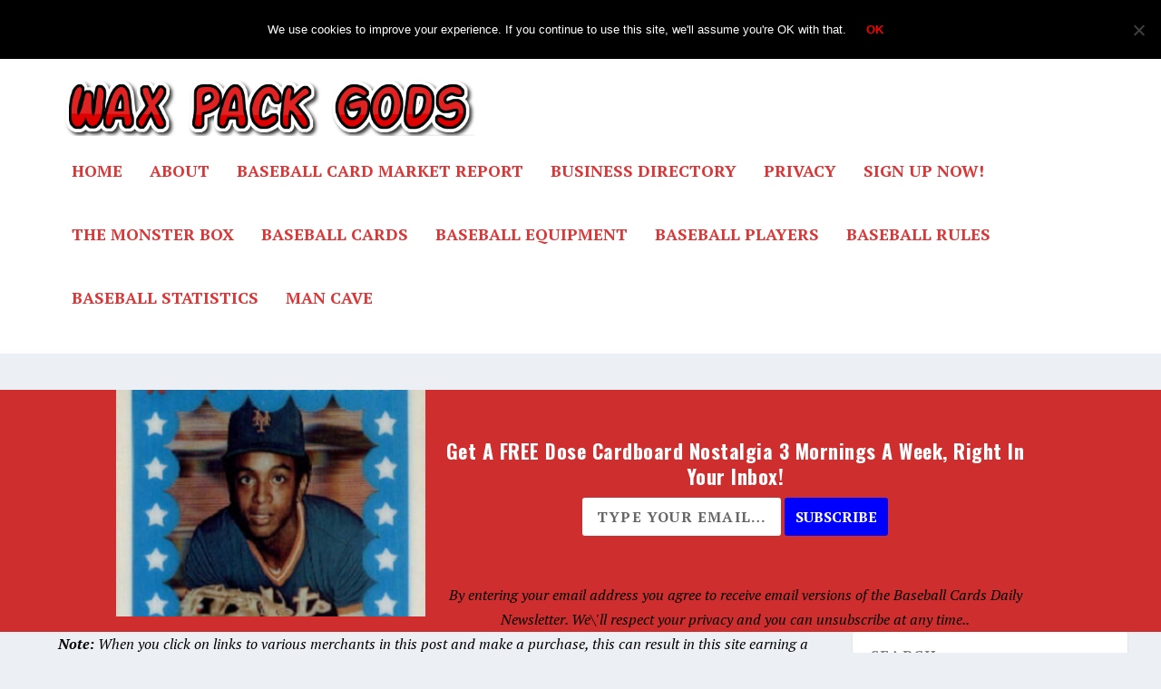

--- FILE ---
content_type: text/html; charset=utf-8
request_url: https://scripts.mediavine.com/creativeBlocks
body_size: 404
content:
{"24947":true,"7830566":true,"7868248":true,"7895755":true,"7917649":true,"7940492":true,"7940497":true,"7944725":true,"7952447":true,"7955257":true,"7955259":true,"7955260":true,"7988411":true,"7992732":true,"7992747":true,"7993881":true,"7993892":true,"7996583":true,"8000177":true,"8000182":true,"8000189":true,"8000193":true,"8000199":true,"8000204":true,"8000205":true,"8018108":true,"8018122":true,"8018140":true,"8027692":true,"8028003":true,"8028124":true,"8028125":true,"8034459":true,"8034462":true,"8037253":true,"8037263":true,"8042519":true,"8042520":true,"8042524":true,"33584622":true,"37956876":true,"665775285":true,"665775860":true,"0qfcu8rg":true,"1041_74_17375323":true,"1041_74_17569959":true,"1041_74_17573286":true,"1041_74_17759548":true,"1041_74_17760418":true,"250_563327_ssl":true,"250_568527_ssl":true,"2662_193864_T24043715":true,"2662_193864_T24900680":true,"2662_193864_T25037767":true,"2662_193864_T25037875":true,"2662_193864_T25257379":true,"2662_193864_T25257411":true,"2662_193864_T25257555":true,"2662_193864_T25529189":true,"2662_193864_T25529198":true,"2662_193864_T25561466":true,"2662_193864_T25561517":true,"2662_193864_T25561708":true,"2662_193864_T25619770":true,"2662_193864_T25635202":true,"2974:7992747":true,"2b50lgur":true,"35ey045l":true,"5286g0xm":true,"560_74_17569959":true,"560_74_17573286":true,"560_74_17731912":true,"589627200296147216":true,"8341_230212_T25256016":true,"8dko5tai":true,"a5b7kh1w":true,"dej3xpln":true,"e29f1wvc":true,"eem0w91u":true,"fxnu141q":true,"g5nhg9u0":true,"hrxs5jo6":true,"hvbsfxi0":true,"k8k5d3ar":true,"l0owv429":true,"pf1q8yqy":true,"tcnyp7jl":true,"y1h0p8zp":true}

--- FILE ---
content_type: text/css; charset=UTF-8
request_url: https://staging.waxpackgods.com/wp-content/cache/autoptimize/css/autoptimize_single_e786364535ae6a65d925d64871a0cda5.css?ver=6.7.4
body_size: 319
content:
.center{text-align:center}#hangman-div{color:#000;padding:10px;text-align:center;background:url(//staging.waxpackgods.com/wp-content/plugins/batter_up/css/../images/bg.jpg);background:url(//staging.waxpackgods.com/wp-content/plugins/batter_up/css/../images/baseball-diamond-bg.jpg);background:url(//staging.waxpackgods.com/wp-content/plugins/batter_up/css/../images/baseball-dirt-bg.jpg);background-size:100% 100%}#logo{max-width:100%;vertical-align:middle}#levels-div{text-align:left;max-width:400px;margin:0 auto;font-weight:700}#submit-button{width:200px;height:50px;font-weight:700;margin:20px 0}label{color:#000}#letters{font-weight:700;border:1px solid #000;padding:10px;max-width:300px;background:#eee;color:#000}.letter{font-size:20px;font-weight:700;margin:0 10px;cursor:pointer;padding:0 10px;float:left;width:30px;border:1px solid transparent}.letter:hover{background:#ff0;border:1px solid red}.clear{clear:both}#hangman-div2{color:#000;max-width:1100px;margin:0 auto;background:url(//staging.waxpackgods.com/wp-content/plugins/batter_up/css/../images/bg.jpg);background:url(//staging.waxpackgods.com/wp-content/plugins/batter_up/css/../images/baseball-diamond-bg.jpg);background:url(//staging.waxpackgods.com/wp-content/plugins/batter_up/css/../images/baseball-dirt-bg.jpg);padding:20px}#hangman-div2>div:nth-child(1){width:35%;float:left}#hangman-div2>div:nth-child(2){width:35%;float:left;padding:20px}#hangman-div2>div:nth-child(3){width:30%;float:left;padding:20px}#lives-left-div{padding:20px;font-size:35px}#lives-left{font-weight:700;font-size:40px}#hangman{border:1px solid #000}#guess-the-player-div{color:#ff0;text-align:center;font-size:25px;margin-top:40px}#keep-score-div{margin-top:40px}#guessed-word-div{color:#fff;text-align:left;font-size:30px;font-weight:700;margin-left:40px}#the-word-was-div{color:#fff;font-size:30px;margin-top:40px;text-align:center}#choose-a-letter-div{color:#fff;font-size:20px;margin-top:40px}#play-again-div{color:#ff0;font-size:20px;margin-top:40px;text-align:center}.display-none{display:none}.guessed-letter{margin:0 5px;display:inline-block}#credits{text-align:center;margin-top:20px;font-family:verdana}#credits a{text-decoration:none;color:purple}@media all and (max-width:500px){#hangman-div2>div:nth-child(1),#hangman-div2>div:nth-child(2),#hangman-div2>div:nth-child(3){float:none;width:100%}}